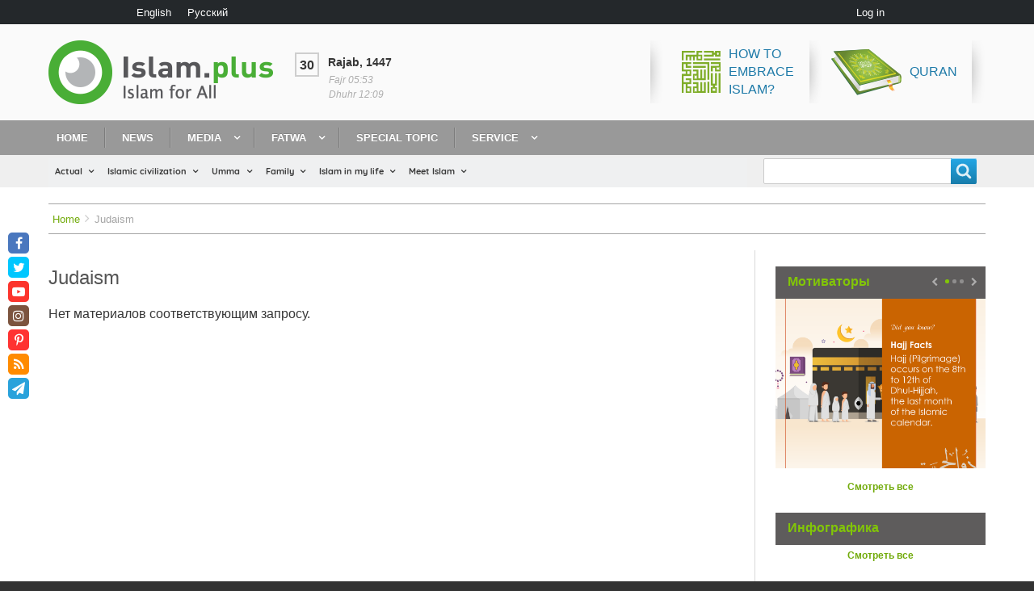

--- FILE ---
content_type: text/html; charset=utf-8
request_url: https://www.google.com/recaptcha/api2/aframe
body_size: 246
content:
<!DOCTYPE HTML><html><head><meta http-equiv="content-type" content="text/html; charset=UTF-8"></head><body><script nonce="qhiw5eQuE2i7U0enegvY1w">/** Anti-fraud and anti-abuse applications only. See google.com/recaptcha */ try{var clients={'sodar':'https://pagead2.googlesyndication.com/pagead/sodar?'};window.addEventListener("message",function(a){try{if(a.source===window.parent){var b=JSON.parse(a.data);var c=clients[b['id']];if(c){var d=document.createElement('img');d.src=c+b['params']+'&rc='+(localStorage.getItem("rc::a")?sessionStorage.getItem("rc::b"):"");window.document.body.appendChild(d);sessionStorage.setItem("rc::e",parseInt(sessionStorage.getItem("rc::e")||0)+1);localStorage.setItem("rc::h",'1768800245525');}}}catch(b){}});window.parent.postMessage("_grecaptcha_ready", "*");}catch(b){}</script></body></html>